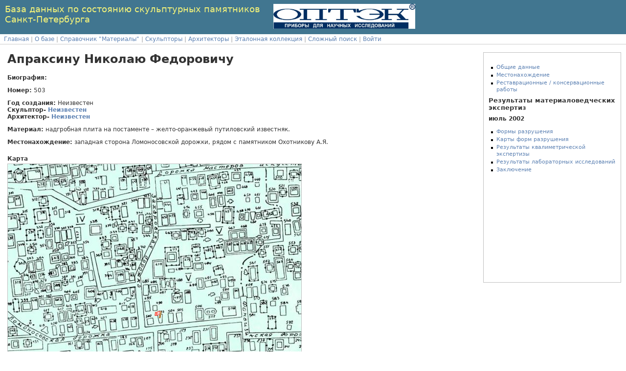

--- FILE ---
content_type: text/html
request_url: http://opticalcomponents.ru/201/
body_size: 5242
content:
<!DOCTYPE html>
<html lang=ru>
<head>
			<meta http-equiv="Content-Type" content="text/html; charset=utf-8"> 
			<title>Памятник Апраксину Николаю</title>
					<meta name="keywords" content="Памятник Апраксину Николаю, Памятник, Реставрационные,консервационные работы,Формы разрушения,Результаты квалиметрической экспертизы">
					<meta name="description" content="">
				
			<meta name='yandex-verification' content='4ccafade31f97ed0' />
			<meta name="google-site-verification" content="w2CEgW07Hskp_Ws2liLW0Pct1uqGRJvQCdKPojb8Ei0" />
							<link rel="stylesheet" href="http://opticalcomponents.ru/css/style.css" />
							<link rel="stylesheet" href="http://opticalcomponents.ru/css/monument.css" />
						
		
			
			<script src="http://opticalcomponents.ru/scripts/jquery.js" type="text/javascript"></script>
					<script src="http://opticalcomponents.ru/scripts/general.js" type="text/javascript"></script>
		<meta name="google-site-verification" content="gqgLtJzg-dFP57S-mdxvD-v1sCHrMOgMtkk9CvHyHlk" />
</head>
<body>
<div class="wrapper"><header>

		<div id="branding">
			<div id="site_name">База данных по состоянию скульптурных памятников Санкт-Петербурга</div>
			<a href="http://www.optec.ru/" rel="nofollow" target="_blank"><img src="/images/optec.jpg" class="optec"></a>
				
			
		</div>
		
			<nav>		
			
				<a href="http://opticalcomponents.ru/">Главная</a>
				|  
				<span class="span-link" id="http://opticalcomponents.ru/about">О базе</span>
				|   
				<a href="http://opticalcomponents.ru/material/all_material_group">Справочник "Материалы"</a>
				|
				<a href="http://opticalcomponents.ru/sculptori">Скульпторы</a>
				| 
				<a href="http://opticalcomponents.ru/arhitektory">Архитекторы</a>
				| 				
				<a href="http://opticalcomponents.ru/etalon">Эталонная коллекция</a>
				| 				
				<span class="span-link" id="http://opticalcomponents.ru/db/smart_search">Сложный поиск</span>					
				
								|
				<span class="span-link" id="http://opticalcomponents.ru/auth">Войти</span>	
								
			</nav>
</header>	<script type="text/javascript">		  var x = 663;          var y = 796;		  var x_map = x-300;		  var y_map = y-300;		  $(document).ready(function(){				$("#map").css({"display":"block"});		  		$("#inner-map").css({"position": "relative", 					"left": "-"+x_map+"px", "top":"-"+y_map+"px"});		  		$("#flag").css({"display":"block",			    					"position": "absolute",			    					"left": x+"px",			    					"top": y+"px",			    					"z-index":"!important 1000"});											        		  });	</script>		<script type="text/javascript">		$(document).ready(function(){						 $('.deletelink').on('click', function(e){					 e.preventDefault();						if (confirm("Вы уверены что хотите удалить экспертизу?")) {								$.ajax({									type: 'POST',									url: $(this).attr('href'),									success: function() {	alert('Экспертиза удалена!');	location.reload();	}								});						} else {						e.preventDefault();						}								 });		});	</script>		<div id="content" class="flex" >				<div id="floating_navigation">							<ul>				<li><a href="#Details">Общие данные</a></li>                <li><a href="#MonumentLocation">Местонахождение</a></li>				<li><a href="#RestorationWork">Реставрационные /				консервационные работы</a></li>			</ul>			<h4 class="bigger2">Результаты материаловедческих экспертиз</h4>										<h4 style="display:inline">июль 2002</h4>								<ul>					<li><a href="#DestructionPhoto258">Формы разрушения</a></li>					<li><a href="#DestructionMap258">Карты форм разрушения</a></li>					<li><a href="#Table258">Результаты квалиметрической экспертизы</a></li>					<li><a href="#ObrazeczChars258">Результаты лабораторных исследований</a></li>					<li><a href="#Conclusion258">Заключение</a></li>				</ul>														</div>		<a id="Details"></a>										<h1  >Апраксину Николаю Федоровичу </h1>									<strong>Биография:</strong>				<p></p>                <strong>Номер:</strong> 503        				<p> <strong>Год создания: </strong> Неизвестен				<br>				 <strong>Скульптор- <a href="http://opticalcomponents.ru/creator/1" >Неизвестен </a> </strong><br>				 <strong>Архитектор- <a href="http://opticalcomponents.ru/creator/1" >Неизвестен</a></strong>				</p>				<p><strong>Материал:</strong> надгробная плита на постаменте – желто-оранжевый путиловский известняк. </p>				<a id="MonumentLocation"></a>				<p><strong>Местонахождение:</strong> западная сторона Ломоносовской дорожки, рядом с памятником Охотникову А.Я. </p>        						<h4>Карта</h4>									<div id="map">						<div id="inner-map">							<div id="flag"> </div>							<img src="http://opticalcomponents.ru/images/map/map__.jpeg" alt="Памятник Апраксину Николаю Федоровичу  на карте" />						</div>				</div>												<a id="RestorationWork"></a>		<h4>Реставрационные / консервационные работы</h4>										<a id="OverviewPhoto"></a>				<div class="img-wrapp">			<img alt="Общий вид. Восточная сторона.
Виден сплошной налет из атмосферных грязевых отложений
и налетов биологического происхождения. Фото июля 2002 г.
Стрелкой указано место взятия образца.
" src="http://opticalcomponents.ru/images/pictures/overview/107_AprakNF_01.jpg"  height="500" width="375" ><br>						<span class="smallp">Общий вид. Восточная сторона.<br />
Виден сплошной налет из атмосферных грязевых отложений<br />
и налетов биологического происхождения. Фото июля 2002 г.<br />
Стрелкой указано место взятия образца.<br />
</span>		</div>         						    									<h3>Результаты материаловедческих экспертиз</h3>	<div id="revision">					<p class="revision-title" style="display:inline;">июль 2002</p>			<a id="DestructionPhoto258"></a>		<h4>Формы разрушения</h4>								<a id="DestructionMap258"></a>		<h4>Карты форм разрушения</h4>										<a id="Table258"></a>		<h4 class="bigger">Результаты квалиметрической экспертизы</h4>												<p class="caption">Результаты оценки состояния карбонатной г/п (июль 2002 года).</p>														<p class="title_t">Морфологические характеристики</p>														<table>															<thead>																<tr>																	<th>Локальный показатель</th>																	<th>Значение(5-бальная шкала)</th>																	<th>Примечания</th>																</tr>															</thead>															<tbody>																																																												<tr>																<td>отшелушивание<br /></td>																<td class="narrow-column">4</td>																<td>незначительное, по всей поверхности памятника<br /></td>															</tr>																																																																					<tr>																<td>огрубление поверхности<br /></td>																<td class="narrow-column">3</td>																<td>по краям плиты<br /></td>															</tr>																																																																					<tr>																<td>углубления и впадины из-за выветривания (в т.ч. альвеолярная структура, питтинг, микрокарст)<br /></td>																<td class="narrow-column">4</td>																<td>на поверхности всего надгробия<br /></td>															</tr>																																																																					<tr>																<td>выбоины и сколы неизвестного происхождения<br /></td>																<td class="narrow-column">2</td>																<td>запад – отколота часть плиты<br /></td>															</tr>																																																																					<tr>																<td>отслаивание г/п<br /></td>																<td class="narrow-column">2</td>																<td>местами на поверхности плиты<br /></td>															</tr>																																																																					<tr>																<td>отслаивание первичной гипсовой корки вместе с г/п<br /></td>																<td class="narrow-column">1</td>																<td></td>															</tr>																																																																					<tr>																<td>отслаивание вторичной гипсовой корки вместе с г/п<br /></td>																<td class="narrow-column">1</td>																<td></td>															</tr>																																																																					<tr>																<td>первичная гипсовая корка <br /></td>																<td class="narrow-column">1</td>																<td></td>															</tr>																																																																					<tr>																<td>вторичная гипсовая корка<br /></td>																<td class="narrow-column">1</td>																<td></td>															</tr>																																																																					<tr>																<td>грибы <br /></td>																<td class="narrow-column">4</td>																<td>по всей поверхности памятника (неравномерным, тонким налетом темно-серого цвета)</td>															</tr>																																																																					<tr>																<td>водоросли<br /></td>																<td class="narrow-column">1</td>																<td></td>															</tr>																																																																					<tr>																<td>лишайники<br /></td>																<td class="narrow-column">2</td>																<td>местами на поверхности плиты<br /></td>															</tr>																																																																					<tr>																<td>мхи <br /></td>																<td class="narrow-column">2</td>																<td>по контуру плиты, юг – в углублениях от строчек эпитафии, в трещине<br /></td>															</tr>																																																																					<tr>																<td>помет птиц <br /></td>																<td class="narrow-column">1</td>																<td></td>															</tr>																																																																					<tr>																<td>атмосферные грязевые отложения <br /></td>																<td class="narrow-column">3</td>																<td></td>															</tr>																																																																					<tr>																<td>антропогенные загрязнения<br /></td>																<td class="narrow-column">1</td>																<td></td>															</tr>																																																																					<tr>																<td>трещины <br /></td>																<td class="narrow-column">3</td>																<td>восток – большая секущая трещина (она откалывает часть известняка), на постаменте</td>															</tr>																																																																					<tr>																<td>деформации<br /></td>																<td class="narrow-column">1</td>																<td></td>															</tr>																																</tbody>														</table>																						<p class="title_t">Функциональные характеристики</p>														<table>															<thead>																<tr>																	<th>Локальный показатель</th>																	<th>Значение(5-бальная шкала)</th>																	<th>Примечания</th>																</tr>															</thead>																			<tbody>																																																																																<tr>																				<td>нарушения подлинности памятника<br /></td>																				<td class="narrow-column">1</td>																				<td></td>																			</tr>																																																																																																																																																																<tr>																				<td>изменения положения<br /></td>																				<td class="narrow-column">3</td>																				<td>плита усаживается в землю</td>																			</tr>																																																																																																																																																																<tr>																				<td>изменения формы<br /></td>																				<td class="narrow-column">4</td>																				<td></td>																			</tr>																																																																																																																																																																<tr>																				<td>изменения цвета<br /><br /></td>																				<td class="narrow-column">4</td>																				<td>темно-серый налет по всей поверхности памятника<br /></td>																			</tr>																																																																																																																																																																<tr>																				<td>нарушения фактуры поверхности<br /></td>																				<td class="narrow-column">4</td>																				<td>текст эпитафии стерт; отшелушивание, углубления и впадины по всей поверхности <br /></td>																			</tr>																																																																																																																																																																<tr>																				<td>уменьшение эмоционального воздействия<br /></td>																				<td class="narrow-column">4</td>																				<td></td>																			</tr>																																																																																																																																																																<tr>																				<td>уменьшение эстетического воздействия</td>																				<td class="narrow-column">4</td>																				<td></td>																			</tr>																																																																																																																</tbody>																		</table>													<strong>Степень разрушения:</strong>29%																			<div class="general_table">							</div>															<h4 class="bigger">Результаты лабораторных исследований</h4>		<a id="ObrazeczChars258"></a>							<h4>Характеристика образцов</h4>						<p class="smallp">Образец № 1 (июль 2002 г).<br />
Место взятия: западная сторона надгробной плиты.<br />
Общая характеристика: кусок карбонатной породы.<br />
Описание под поляризационным микроскопом: Измененные окисленные фрагменты карбонатного материала бурого цвета. Наблюдается единичное зерно глауконита зеленого цвета.<br />
Результаты рентгенофазового анализа: Кальцит CaCO3 (основная фаза); доломит CaMgCO3, кварц SiO2, гипс CaSO4•2H2O (малое количество).<br />
</p>						    <p class="smallp"></p>													<a id="Method258"></a>		<h4>Методы исследования</h4>							<br /><br />								<a id="Conclusion258"></a>		<h3>Заключение</h3>				<p></p>						</div><script>$('table').each( function() {	if($(this).children('tbody').children('tr').length==0){ $(this).css({"display":"none"});$(this).prev('.title_t').css({"display":"none"}) }});</script>	<div class="page-buffer"></div></div><div class="footer"><!-- Yandex.Metrika informer --><a href="http://metrika.yandex.ru/stat/?id=23935459&amp;from=informer"target="_blank" rel="nofollow"><img src="//bs.yandex.ru/informer/23935459/3_1_FFFFFFFF_EFEFEFFF_0_pageviews"style="width:88px; height:31px; border:0;" alt="Яндекс.Метрика" title="Яндекс.Метрика: данные за сегодня (просмотры, визиты и уникальные посетители)" onclick="try{Ya.Metrika.informer({i:this,id:23935459,lang:'ru'});return false}catch(e){}"/></a><!-- /Yandex.Metrika informer --><!-- Yandex.Metrika counter --><script type="text/javascript">(function (d, w, c) {    (w[c] = w[c] || []).push(function() {        try {            w.yaCounter23935459 = new Ya.Metrika({id:23935459,                    webvisor:true,                    clickmap:true,                    trackLinks:true,                    accurateTrackBounce:true});        } catch(e) { }    });    var n = d.getElementsByTagName("script")[0],        s = d.createElement("script"),        f = function () { n.parentNode.insertBefore(s, n); };    s.type = "text/javascript";    s.async = true;    s.src = (d.location.protocol == "https:" ? "https:" : "http:") + "//mc.yandex.ru/metrika/watch.js";    if (w.opera == "[object Opera]") {        d.addEventListener("DOMContentLoaded", f, false);    } else { f(); }})(document, window, "yandex_metrika_callbacks");</script><noscript><div><img src="//mc.yandex.ru/watch/23935459" style="position:absolute; left:-9999px;" alt="" /></div></noscript><!-- /Yandex.Metrika counter --><!-- seogift.ru --><img src="http://seogift.ru/seo-cntr-opticalcomponents.ru-13" border="0" alt="Проверка сайта"><!-- / seogift.ru -->&copy; Все права защищены, использовать со ссылкой на источник: <a href="http://opticalcomponents.ru/">www.opticalcomponents.ru</a></div><script type="text/javascript" >        var base_url = "http://opticalcomponents.ru/";						$(".deletelink").on('click',function(event){						event.preventDefault();							if (confirm("Вы уверены что хотите удалить?")) {							$.ajax({type: 'POST',url: $(this).attr('href'),	success: function(result) {								alert('удалено!');								location.reload();							}							});						}					else {		event.preventDefault();	}						});						</script></div></body></html>

--- FILE ---
content_type: text/css
request_url: http://opticalcomponents.ru/css/style.css
body_size: 1189
content:

body {
font-size: 12px;
font-family: "Lucida Grande","DejaVu Sans","Bitstream Vera Sans",Verdana,Arial,sans-serif;
color: #333;
margin:0px;

}
header{
display:block;
}
#site_name {
padding: 0 10px;
font-size: 18px;
margin: 8px 0;
font-weight: normal;
color: #f4f379;
display: inline-block;
width: 535px;
vertical-align: top;
}
.optec{
width: 290px;
width: 290px;
margin: 8px 0;
}
#branding{
overflow: hidden;
background-color:#417690;
}
#user-tools { position:absolute; top:0; right:0; padding:1.2em 10px; font-size:11px; text-align:right; color: #ffc;}
header a:link, header a:visited {
color: white;
}
header a:hover {
text-decoration:underline;
}

nav{
padding: 2px 8px 3px 8px;
font-size: 12px;
color: #999;
border-top: 1px solid white;
border-bottom: 1px solid #ccc;
text-align: left;
display:block;
}
nav a:link,nav a:visited,.span-link{
color: #5b80b2;
text-decoration: none;
}
nav a:hover,.span-link:hover{
color: #666666;
text-decoration: none;
}
.content{
margin: 10px 15px;
}
.content h1{
font-size: 18px;
color: #666;
padding: 0 6px 0 0;
margin: 0 0 .2em 0;
font-family: "Lucida Grande","DejaVu Sans","Bitstream Vera Sans",Verdana,Arial,sans-serif;
}
.module {
border: 1px solid #ccc;
margin-bottom: 5px;
background: white;
}
tr {
display: table-row;
vertical-align: inherit;
border-color: inherit;
}
.row1 {
background: #EDF3FE;
}
.row1:nth-child(2n+2) {
background: white;
}
table{
width:100%;
}
tr a:link,tr a:visited{
color: #5b80b2;
text-decoration: none;
}
tr a:hover{
color: #666666;
text-decoration: none;
}
a:link, a:visited {
color: #5b80b2;
text-decoration: none;
}


thead th, tfoot td {
color: #666;
padding: 2px 5px;
font-size: 11px;
background: #e1e1e1 url(../images/nav-bg.gif) top left repeat-x;
border-left: 1px solid #ddd;
border-bottom: 1px solid #ddd;
}
th {
text-align: left;
font-weight: bold;
padding: 5px;
font-size: 14px;
}
h3 {
font-size: 14px;
margin: .8em 0 .3em 0;
color: #666;
font-weight: bold;
font-family: "Lucida Grande","DejaVu Sans","Bitstream Vera Sans",Verdana,Arial,sans-serif;
}

#content {
margin: 10px 15px;
}


/*прибитый к низу футер*/
.footer{
background:#E0E3CD;
height: 30px;
padding-top:10px;
font-size:11px;
}
html, body {
    height: 100%;
    margin: 0;
    padding: 0;
}
.wrapper {
    min-height: 100%;
    margin-bottom: -40px;
}
* html .wrapper {
    height: 100%;
}
.page-buffer {
    height: 40px;
}





.object-tools {
font-size: 12px;
font-weight: bold;
font-family: Arial,Helvetica,sans-serif;
padding-left: 0;
position: absolute;
left:340px;
top:60px;
}
.object-tools li {
display: block;
float: left;
background: url(../images/tool-left.gif) 0 0 no-repeat;
padding: 0 0 0 8px;
margin-left: 2px;
height: 16px;
}
.object-tools li:hover {
background: url(../images/tool-left_over.gif) 0 0 no-repeat;
}

.object-tools a:link, .object-tools a:visited {
display: block;
float: left;
color: white;
padding: .1em 14px .1em 8px;
height: 14px;

}
.object-tools a.addlink {
background: #999 url(../images/tooltag-add.gif) top right no-repeat;
padding-right: 32px;
}
.object-tools a:hover {
color: #036;
}

.object-tools a:hover, .object-tools li:hover a {
background: #5b80b2 url(../images/tool-right_over.gif) 100% 0 no-repeat;
}

.object-tools a.addlink:hover {
background: #5b80b2 url(../images/tooltag-add_over.gif) top right no-repeat;
}
.span-link{
	cursor:pointer;
}


--- FILE ---
content_type: text/css
request_url: http://opticalcomponents.ru/css/monument.css
body_size: 1377
content:
.submit-row{padding:5px 7px; text-align:right; background:white url(/media/admin-media/img/admin/nav-bg.gif) 0 100% repeat-x; border:1px solid #ccc; margin:5px 0;}.submit-row input{margin:0 0 0 5px;}.submit-row p{margin-top:0.3em;}.submit-row .deletelink {background:url(/media/admin-media/img/admin/icon_deletelink.gif) 0 50% no-repeat; padding-left:14px;}table{	width:710px;	border: 1px solid;}h2{	font-family:"Lucida Grande","DejaVu Sans","Bitstream Vera Sans",Verdana,Arial,sans-serif;	font-size:25pt;	color:555555;	font-weight:100;	margin-bottom:-33px;	position:relative;	top:-33px;}h3{	font-size:16pt;	color:666666;	font-weight:normal;	margin-top:13px;	margin-bottom:-5px;}h4{	margin-top:20px;	margin-bottom:3px;}h4.bigger{	font-size:10pt;}h4.bigger2{	font-size:9.5pt;	margin-bottom:6pt;}#revision{	margin-top:20px;	border-bottom:2px solid;}.editpanel{	font-weight:normal;	font-size:10pt;}.revision-title{	margin-top:22px;	margin-bottom:-5px;	font-size:15pt;}p.editpanel{	margin-top:-5px;	margin-bottom:10px;}p.smallp{	width:500px;}/* internet explorer */#floating_navigation{	float:right;	border:1px solid #c0c0c0;	padding:10px;	position:absolute;	right: expression( ( 20 + ( ignoreMe2 = document.documentElement.scrollLeft ? document.documentElement.scrollLeft : document.body.scrollLeft ) ) + 'px' );	top: expression( ( 120 + ( ignoreMe = document.documentElement.scrollTop ? document.documentElement.scrollTop : document.body.scrollTop ) ) + 'px' );	width:260px;	height:450px;	overflow:scroll;	background:white;    z-index: 1000 !important;}#floating_navigation ul{	padding-left:16px;	list-style-image:url(/media/images/square.gif);	line-height:6pt;	list-style-type:square;}/* firefox */html > body #floating_navigation{	float:right;	border:1px solid #c0c0c0;	padding:10px;	position:fixed;	right:10px;}html > body #floating_navigation h4{	margin-top:-5pt;}html > body #floating_navigation ul{}html > body #floating_navigation ul li{}#map{	width:600px;	height:600px;	overflow:hidden;    border:1px solid #c0c0c0;	display:none;}#flag,.flag{   background-image: url(../images/map/flag.png);   width: 16px;   height: 16px;   position:absolute;   display:none;   z-index: 1000 !important;}.flag{  display:block;}#inner-map{   position:relative;   cursor:pointer;}html > body #floating_navigation ul li {}ul li {list-style-type: square;padding: 1px 0;}li, dt, dd {font-size: 11px;line-height: 14px;}user agent stylesheetli {display: list-item;text-align: -webkit-match-parent;}Inherited from ul#floating_navigation ul {list-style-image: url(/media/images/square.gif);line-height: 6pt;list-style-type: square;}user agent stylesheetul, menu, dir {list-style-type: disc;}a:link, a:visited {color: #5b80b2;text-decoration: none;}a:link, a:visited {color: #5b80b2;text-decoration: none;}user agent stylesheeta:-webkit-any-link {color: -webkit-link;text-decoration: underline;cursor: auto;}Inherited from liul li {list-style-type: square;}li, dt, dd {font-size: 11px;line-height: 14px;}#content {margin:15px;width: 800px;}td, th {font-size: 11px;line-height: 13px;border-bottom: 1px solid #eee;vertical-align: top;padding: 5px;font-family: "Lucida Grande", Verdana, Arial, sans-serif;}p>img{max-width:700px;}a.deletelink:link, a.deletelink:visited {color: #CC3434;background: url(../img/admin/icon_deletelink.gif) 0 50% no-repeat;padding-left: 14px;display:inline-block;}a.deletelink:hover {color: #993333;}.title_t { text-align:center; }.caption{	text-decoration:underline;	font-size: 14px;}.img-wrapp{display: inline-block;border: 3px solid #A0A0A0;padding: 5px;background-color: #E4E4E4;margin-bottom: 10px;margin-right: 5px;max-width:500px;}.img-wrapp>img{cursor:pointer;max-width:500px;}.img-wrapp span{max-width:500px;}

--- FILE ---
content_type: application/javascript
request_url: http://opticalcomponents.ru/scripts/general.js
body_size: 539
content:
$(document).ready(function(){

	$('.span-link').on('click', function(e){
		window.open($(this).attr("id"));
	});	
	
	$('.img-wrapp img').on('click', function(e){
		window.open($(this).attr("src"));
	});
	

$(".img-wrapp").each( function() { 
var img = $(this);	
if ($(this).children("img").attr("src")==undefined){ 
}
else {
		var i = new Image();
		i.onload = function(){
			img.css({"width":i.width});		
		}

i.src = $(this).children("img").attr("src"); // существующее изображение
}
})




	
});//конец ready